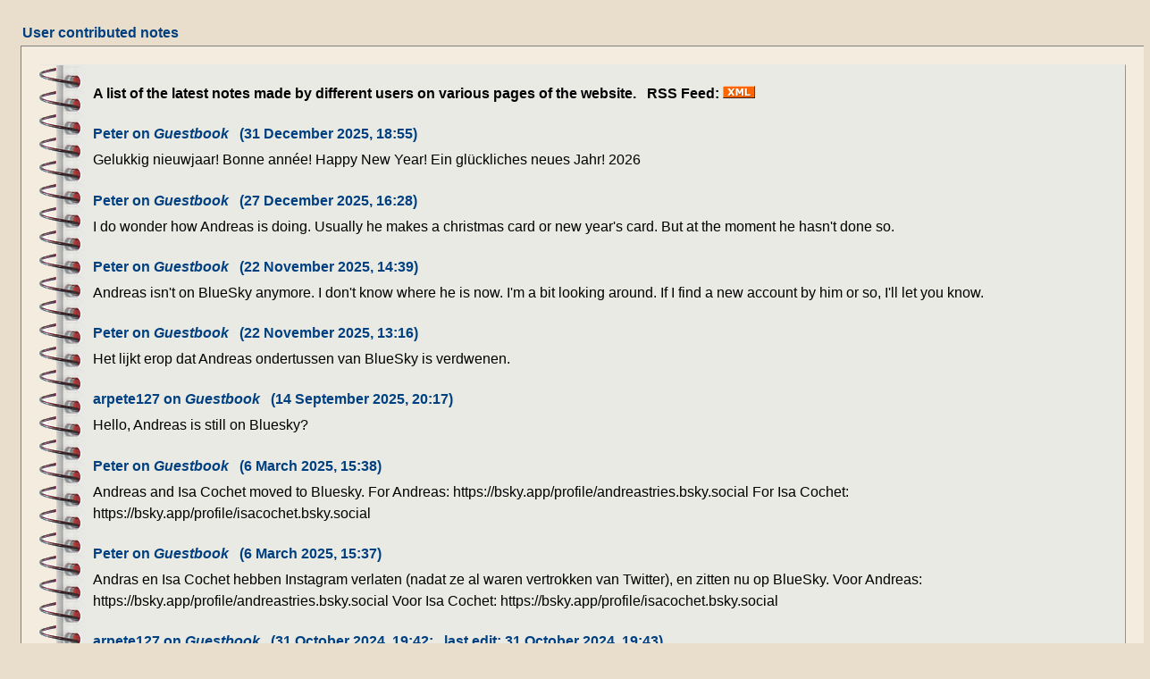

--- FILE ---
content_type: text/html; charset=UTF-8
request_url: https://dossier-andreas.net/andreas/php/andreas.php?module=cms&action=notes
body_size: 14660
content:

		    <HTML>
			<HEAD>
			<LINK href='../resources/stylesheet.css' type='text/css' rel='stylesheet' />
			<TITLE>Dossier Andreas</TITLE>
			</HEAD>
			<BODY link='#004080' alink='#400000' vlink='#D9CEBC'>
			<table width='100%' height='100%' class='text'>
			    <tr><td valign='top' align='center'>
			<table class='section'>
		    <caption class='sectionCaption'>User contributed notes</caption>
		        <tr><td><div class='note'>
		            <p><b>
						A list of the latest notes made by different users on various pages of the website.&nbsp;&nbsp;
				RSS Feed: <A href='/andreas/_andreas_notes.xml' target='external'><img src='/andreas/resources/xml.gif' /></A>
						
					</b></p>
					<h4><a href='/andreas/p1_art_guestbook.php#note_669'>Peter on <i>Guestbook</i>&nbsp;&nbsp;&nbsp;(31 December 2025, 18:55)</a></h4><p>Gelukkig nieuwjaar! Bonne année! Happy New Year! Ein glückliches neues Jahr! 2026</p><h4><a href='/andreas/p1_art_guestbook.php#note_668'>Peter on <i>Guestbook</i>&nbsp;&nbsp;&nbsp;(27 December 2025, 16:28)</a></h4><p>I do wonder how Andreas is doing. Usually he makes a christmas card or new year's card. But at the moment he hasn't done so.</p><h4><a href='/andreas/p1_art_guestbook.php#note_667'>Peter on <i>Guestbook</i>&nbsp;&nbsp;&nbsp;(22 November 2025, 14:39)</a></h4><p>Andreas isn't on BlueSky anymore. I don't know where he is now. I'm a bit looking around. If I find a new account by him or so, I'll let you know.</p><h4><a href='/andreas/p1_art_guestbook.php#note_666'>Peter on <i>Guestbook</i>&nbsp;&nbsp;&nbsp;(22 November 2025, 13:16)</a></h4><p>Het lijkt erop dat Andreas ondertussen van BlueSky is verdwenen.</p><h4><a href='/andreas/p1_art_guestbook.php#note_665'>arpete127 on <i>Guestbook</i>&nbsp;&nbsp;&nbsp;(14 September 2025, 20:17)</a></h4><p>Hello,
Andreas is still on Bluesky?</p><h4><a href='/andreas/p1_art_guestbook.php#note_664'>Peter on <i>Guestbook</i>&nbsp;&nbsp;&nbsp;(6 March 2025, 15:38)</a></h4><p>Andreas and Isa Cochet moved to Bluesky. For Andreas: https://bsky.app/profile/andreastries.bsky.social For Isa Cochet: https://bsky.app/profile/isacochet.bsky.social</p><h4><a href='/andreas/p1_art_guestbook.php#note_663'>Peter on <i>Guestbook</i>&nbsp;&nbsp;&nbsp;(6 March 2025, 15:37)</a></h4><p>Andras en Isa Cochet hebben Instagram verlaten (nadat ze al waren vertrokken van Twitter), en zitten nu op BlueSky. Voor Andreas: https://bsky.app/profile/andreastries.bsky.social Voor Isa Cochet: https://bsky.app/profile/isacochet.bsky.social</p><h4><a href='/andreas/p1_art_guestbook.php#note_662'>arpete127 on <i>Guestbook</i>&nbsp;&nbsp;&nbsp;(31 October 2024, 19:42;&nbsp;&nbsp;&nbsp;last edit: 31 October 2024, 19:43)</a></h4><p>If you are in Paris, it's possible to see and buy some drawing :-)
https://hubertybreyne.com/fr/store/exhibition/866/huberty-breyne-store</p><h4><a href='/andreas/p1_art_guestbook.php#note_661'>Peter on <i>Guestbook</i>&nbsp;&nbsp;&nbsp;(12 February 2024, 17:15)</a></h4><p>Ik heb de verschillende versies van The Art of Andreas met elkaar vergeleken, wat uitleg gegeven, en een tabelletje gemaakt. Het staat hier: "https://andreasmartens.wordpress.com/2024/02/12/vergelijking-van-de-varianten-van-the-art-of-andreas/"</p><h4><a href='/andreas/p1_art_guestbook.php#note_660'>Peter on <i>Guestbook</i>&nbsp;&nbsp;&nbsp;(9 January 2024, 16:54)</a></h4><p>I don't know about "Mister President 3: Time Machine". Was Andreas in it?</p><h4><a href='/andreas/p1_art_guestbook.php#note_659'>arpete127 on <i>Guestbook</i>&nbsp;&nbsp;&nbsp;(8 January 2024, 17:33)</a></h4><p>Hello,
Someone has readed "Mister President 3: Time Machine" ?
What about Andreas ? Some drawing (31 december 2007) are interesting?
:-)</p><h4><a href='/andreas/p1_art_guestbook.php#note_658'>arpete127 on <i>Guestbook</i>&nbsp;&nbsp;&nbsp;(20 December 2023, 20:06)</a></h4><p>Hello,
News from SHERPA, janvier 2024
http://www.sherpa.nu/
http://sherpa.nu/andreas/TAOA_FR_brochure.pdf
Yes :-)</p><h4><a href='/andreas/p1_art_guestbook.php#note_657'>Peter on <i>Guestbook</i>&nbsp;&nbsp;&nbsp;(17 November 2023, 11:42;&nbsp;&nbsp;&nbsp;last edit: 17 November 2023, 11:43)</a></h4><p>Correction: For the English speakers: there was a mistake in one of the links in the newsletter from Sherpa about The Art of Andreas. That mistake is now corrected on the website https://andreasmartens.wordpress.com/
Via that link the English translation of the preface, quotes and list of illustrations is already downloadable as a pdf format.</p><h4><a href='/andreas/p1_art_guestbook.php#note_656'>Peter on <i>Guestbook</i>&nbsp;&nbsp;&nbsp;(16 November 2023, 21:20)</a></h4><p>Finally more news on The Art of Andreas at Sherpa.
For more details, see: "https://andreasmartens.wordpress.com/2023/11/16/de-fantastische-tekenkunst-van-andreas-en-isa-cohet/"</p><h4><a href='/andreas/p1_art_guestbook.php#note_655'>Peter on <i>Guestbook</i>&nbsp;&nbsp;&nbsp;(16 November 2023, 21:19)</a></h4><p>Eindelijk concreet nieuws over The Art of Andreas, bij uitgeverij Sherpa.
Zie meer details op deze site:
"https://andreasmartens.wordpress.com/2023/11/16/de-fantastische-tekenkunst-van-andreas-en-isa-cohet/"</p><h4><a href='/andreas/p1_art_guestbook.php#note_654'>Peter on <i>Guestbook</i>&nbsp;&nbsp;&nbsp;(1 July 2023, 13:10)</a></h4><p>De nieuwsbrief van Sherpa vermeldt maar twee uitgaven van The Art of Andreas meer. De "gewone" editie zal niet verschijnen. Meer info en details: "https://andreasmartens.wordpress.com/2023/07/01/feuilleton-the-art-of-andreas-3/"</p><h4><a href='/andreas/p1_art_guestbook.php#note_653'>Peter on <i>Guestbook</i>&nbsp;&nbsp;&nbsp;(1 July 2023, 13:08)</a></h4><p>There will only be two editions of Andreas' artbook. The "normal" edition won't appear.
</p><h4><a href='/andreas/p1_art_guestbook.php#note_652'>Peter on <i>Guestbook</i>&nbsp;&nbsp;&nbsp;(28 June 2023, 08:51)</a></h4><p>Sherpa updated their planning's page at http://www.sherpa.nu/planning/ 

The Art of Andreas shifted now from the phase "Bij opmaak" to " Bij corrector" and is states it will be in the shops in 2023.</p><h4><a href='/andreas/p1_art_guestbook.php#note_651'>Peter on <i>Guestbook</i>&nbsp;&nbsp;&nbsp;(23 June 2023, 09:42;&nbsp;&nbsp;&nbsp;last edit: 23 June 2023, 09:43)</a></h4><p>I forgot to mention that Andreas would come to Brussels for the vernissage of an exhibition of his work.
More details: 
https://andreasmartens.wordpress.com/2023/06/14/retrospectieve-van-andreas/

Because he was there, people could have asked about The Art of Andreas.
Mea Culpa that I didn't mention it here. I myself didn't have time to go.
The exhibition itself runs from 23 juni - 29 july 2023. 
So, there is still a chance to see it.

This is the site of the organiser:
https://hubertybreyne.com/fr/expositions/presentation/715/retrospective
</p><h4><a href='/andreas/p1_art_guestbook.php#note_650'>arpete127 on <i>Guestbook</i>&nbsp;&nbsp;&nbsp;(17 June 2023, 14:08)</a></h4><p>an answer :-(
yes it is delayed, we do not have an exact due date, i hope by the end of 2023. </p><h4><a href='/andreas/p1_art_guestbook.php#note_649'>Peter on <i>Guestbook</i>&nbsp;&nbsp;&nbsp;(14 May 2023, 08:31)</a></h4><p>It would be nice if Sherpa communicated a bit about the delay, the reason for it, or the outlook on a new date.</p><h4><a href='/andreas/p1_art_guestbook.php#note_648'>Peter on <i>Guestbook</i>&nbsp;&nbsp;&nbsp;(14 May 2023, 08:30)</a></h4><p>We're all waiting, I guess...</p><h4><a href='/andreas/p1_art_guestbook.php#note_647'>arpete127 on <i>Guestbook</i>&nbsp;&nbsp;&nbsp;(11 April 2023, 16:49)</a></h4><p>Hi!
I just order the Art Of Andreas here (LAMBIEK.NET)
https://www.lambiek.net/shop/series/the-art-of-andreas/76251/the-art-of-andreas.html
Now, I'm Waiting ...
</p><h4><a href='/andreas/p1_art_guestbook.php#note_646'>Peter on <i>Guestbook</i>&nbsp;&nbsp;&nbsp;(19 October 2022, 19:25)</a></h4><p>It looks as if The Art of Andreas will arrive in March 2022

The Art Of Andreas (Andreas)
â�?¢ Groot formaat hardcover (24x32 cm), 120 paginaâ�?�?s zwart-wit en kleur | ISBN 978-90-8988-113-7 | â�?¬ 55,00 (o.v.)
â�?¢ LUXE EDITIE, met gesigneerde prent, gelimiteerde oplage van 75 exemplaren | ISBN 978-90-8988-271-4  | â�?¬ 75,00 (o.v.)
â�?¢ ULTRA LIMITED EDITION, met gesigneerde leporelloprent, gelimiteerde oplage van 35 exemplaren | ISBN 978-90-8988-272-1 | â�?¬ 125,00 (o.v.)
â�?¢ Verschijnt in maart 2023
 
</p><h4><a href='/andreas/p1_art_guestbook.php#note_645'>Peter on <i>Guestbook</i>&nbsp;&nbsp;&nbsp;(19 October 2022, 19:24)</a></h4><p>Nieuwe aankondiging, deze keer voor maart 2023

The Art Of Andreas (Andreas)
Groot formaat prentenboek met tientallen, zeer gedetailleerde en nooit eerder gepubliceerde tekeningen die Andreas baseerde op de fantastische werelden van Rork en Capricornus. Natuurlandschappen, wolkenkrabbers, en natuurlijk veel duizelingwekkende perspectieven, zoals alleen de meester van Cromwell Stone dat kan bedenken �?¨n verbeelden. Het boek laat tevens zien hoe Andreas te werk gaat, van ruwe schets tot steeds verder uitgewerkte potloodtekeningen en de laatste, ge�?¯nkte, tekening! The Art of Andreas is een bijzonder boek, dat aantoont dat een auteur ook in afzonderlijke tekstloze tekeningen hele verhalen kan vertellen! The Art of Andreas is een unieke Sherpa-productie die in drie talen wordt gepubliceerd. Net als bij onze luxe Moebius-reeks kunnen de fans kiezen uit drie verschillende edities. 
â�?¢ Groot formaat hardcover (24x32 cm), 120 paginaâ�?�?s zwart-wit en kleur | ISBN 978-90-8988-113-7 | â�?¬ 55,00 (o.v.)
â�?¢ LUXE EDITIE, met gesigneerde prent, gelimiteerde oplage van 75 exemplaren | ISBN 978-90-8988-271-4  | â�?¬ 75,00 (o.v.)
â�?¢ ULTRA LIMITED EDITION, met gesigneerde leporelloprent, gelimiteerde oplage van 35 exemplaren | ISBN 978-90-8988-272-1 | â�?¬ 125,00 (o.v.)
â�?¢ Verschijnt in maart
 
</p><h4><a href='/andreas/p1_art_guestbook.php#note_644'>arpete127 on <i>Guestbook</i>&nbsp;&nbsp;&nbsp;(20 September 2022, 20:38)</a></h4><p>Hello Peter, you're right, Andreas have done the script of one story in this book "R�?©alit�?©s obliques tome 3" called " Ce matin" (This morning), 4 boxes per page, 4  pages.
The book contains 25 stories (black abd white)</p><h4><a href='/andreas/p1_art_guestbook.php#note_643'>Peter on <i>Guestbook</i>&nbsp;&nbsp;&nbsp;(25 June 2022, 09:53)</a></h4><p>Toch iets meer gevonden: 
Op deze webpagina 
https://www.furet.com/livres/realites-obliques-tome-3-rencontres-obliques-clarke-9782803672363.html#resume
is er o.a. een afbeelding van de inhoudsopgave (jajaj, een stripalbum met een inhoudsopgave, dat is zeldzaam).
Daar wordt vermeld op pp. 81-86: Ce matin, sc�?©nario Andreas.
Meer gegevens: Le Lombard, 2018, isbn 978-2-8036-7236-3, 160 p's.
Vermoedelijk is het een z/w-album.</p><h4><a href='/andreas/p1_art_guestbook.php#note_642'>Peter on <i>Guestbook</i>&nbsp;&nbsp;&nbsp;(25 June 2022, 09:46)</a></h4><p>Net ontdekt dat Andreas ook een bijdrage heeft geleverd aan het derde deel van de serie R�?©alit�?©s Obliques. Deel 3 heet Recontres Obliques, en een van de verhalen zou van Andreas zijn, als scenarist, als tekenaar of als beide.
De serie werd oorspronkelijk opgezet door Clarke.
Meer weet ik er momenteel niet over.</p><h4><a href='/andreas/p1_art_guestbook.php#note_641'>Peter on <i>Guestbook</i>&nbsp;&nbsp;&nbsp;(6 April 2022, 12:06)</a></h4><p>Behalve Andreas zit ook Isabel Cochet op Instagram
Haar account is op https://www.instagram.com/ysacochet/ waar haar naam dus als ysacochet wordt gespeld.
Andreas heeft twee instagram-accounts, eentje als andreastries, en een andere als wattmanworm.
De links
https://www.instagram.com/andreastries/
https://www.instagram.com/wattmanworm/

</p><h4><a href='/andreas/p1_art_guestbook.php#note_640'>Peter on <i>Guestbook</i>&nbsp;&nbsp;&nbsp;(6 April 2022, 12:04)</a></h4><p>Also on Instagram: Isa Cochet as ysacochet https://www.instagram.com/ysacochet/</p><h4><a href='/andreas/p1_art_guestbook.php#note_639'>Peter on <i>Guestbook</i>&nbsp;&nbsp;&nbsp;(2 April 2022, 17:51)</a></h4><p>Andreas looks to be definitively gone from Twitter, but he is still on Instagram asl andreastries and wattmanworm</p><h4><a href='/andreas/p1_art_guestbook.php#note_638'>Peter on <i>Guestbook</i>&nbsp;&nbsp;&nbsp;(30 March 2022, 20:39)</a></h4><p>It's bizar: Andreas said on Twitter he would be inactive for a week. I wrote that on 12 March on Dossier Andreas. We're now 30 March, so it's at least two weeks ago he said that. It might even be more than 3 weeks at the moment. But his former Twitter account is still non existing. </p><h4><a href='/andreas/p1_art_guestbook.php#note_637'>Peter on <i>Guestbook</i>&nbsp;&nbsp;&nbsp;(12 March 2022, 12:41)</a></h4><p>That's odd: Andreas' Twitter account seems to have disappeared. On Twitter I get the message that it doesn't exist anymore. Now, Andreas had messaged a while ago that he would be off for a week, but I can't imagine he deleted the account completely. Last thing on it, was a cartoon about P^tin. Could that have something to do with it?</p><h4><a href='/andreas/p1_art_guestbook.php#note_636'>Peter on <i>Guestbook</i>&nbsp;&nbsp;&nbsp;(10 February 2022, 17:23)</a></h4><p>I wonder, would Andreas connect the pictures Rork in the snow, Rork with clouds, Rork on a rock, and Rork before graffiti wall up to a story? I don't remember having seen that staff/wand before.</p><h4><a href='/andreas/p1_art_guestbook.php#note_635'>Peter on <i>Guestbook</i>&nbsp;&nbsp;&nbsp;(10 November 2021, 12:00)</a></h4><p>About the Andreas Art Book at Sherpa:
Andreas staat niet meer op de uitgebreide planningslijst voor 2022 van Sherpa van 1/11/2021
Which means that the book is not mentioned on their planning anymore.
It's a pity, but I hope it doesn't mean they give it up definitively.</p><h4><a href='/andreas/p1_art_guestbook.php#note_634'>Peter on <i>Guestbook</i>&nbsp;&nbsp;&nbsp;(10 November 2021, 11:58)</a></h4><p>Geen problemen met de nieuwe site.</p><h4><a href='/andreas/p1_art_guestbook.php#note_633'>Patrick van Bergen (site manager) on <i>Guestbook</i>&nbsp;&nbsp;&nbsp;(21 June 2021, 18:34)</a></h4><p>I moved the site to a TransIP vps. If something doesn't work anymore, please let me know.</p><h4><a href='/andreas/p1_art_guestbook.php#note_632'>Wim Dewilde on <i>Guestbook</i>&nbsp;&nbsp;&nbsp;(19 June 2021, 13:58)</a></h4><p><img src="https://content.invisioncic.com/r227137/monthly_2021_02/BWS-Andreas_A2poster.thumb.jpg.503233bb749e00f8b3916541c87ed29b.jpg"></img></p><h4><a href='/andreas/p1_art_guestbook.php#note_631'>Peter on <i>Guestbook</i>&nbsp;&nbsp;&nbsp;(24 February 2021, 00:39)</a></h4><p>As soon as I know more. I'm waiting with interest too.</p><h4><a href='/andreas/p1_art_guestbook.php#note_630'>arpete127 on <i>Guestbook</i>&nbsp;&nbsp;&nbsp;(16 February 2021, 17:26)</a></h4><p>Artbook?
Please, say us more as soon you know!!!!!!!!!!!!</p><h4><a href='/andreas/p1_art_guestbook.php#note_629'>Peter on <i>Guestbook</i>&nbsp;&nbsp;&nbsp;(6 February 2021, 19:49)</a></h4><p>Er zou bij Sherpa binnenkort een artbook over Andreas verschijnen.
Zie hier: "https://andreasmartens.wordpress.com/2021/02/06/andreas-artbook-op-komst/"</p><h4><a href='/andreas/p1_a124.php#note_628'>Peter on <i>Capricorne - intégrale 1</i>&nbsp;&nbsp;&nbsp;(11 September 2020, 09:46)</a></h4><p>Alle Franse integrales zijn volledig in z/w.
Hier staat dat expliciet vermeld: 
"https://www.canalbd.net/bd-flash-chartres_catalogue_detail_Capricorne-Integrale-T4--9782803670390"
Je merkt het ook aan de previewus.</p><h4><a href='/andreas/p1_art_guestbook.php#note_627'>Patrick van Bergen (site manager) on <i>Guestbook</i>&nbsp;&nbsp;&nbsp;(25 July 2020, 14:37)</a></h4><p>Yes, someone gained access to my admin account. I was still using a very old and simple password that I should have changed long ago. Fortunately this account didn't give them any special access, it just allowed that person to place comments in my name. Which is what they did. I changed the password and erased these messages. I thank the person for not disrespecting the website with inappropriate comments and I wish them good luck.
</p><h4><a href='/andreas/p1_art_guestbook.php#note_609'>Peter on <i>Guestbook</i>&nbsp;&nbsp;&nbsp;(25 July 2020, 11:58)</a></h4><p>Patrick, it looks as if somebody is abusing your name.</p><h4><a href='/andreas/p1_art_guestbook.php#note_603'>Peter on <i>Guestbook</i>&nbsp;&nbsp;&nbsp;(29 June 2019, 21:56)</a></h4><p>Totaal onverwachts heeft Andreas een nieuwe album aangekondig, en niet zomaar een album: het telt maar liefst 96 pagina's! Het heet L'Argentine en verschijnt in augustus in het Frans bij Futuropolis. Meer details:
"https://andreasmartens.wordpress.com/2019/06/27/andreas-is-terug-met-een-one-shot/"</p><h4><a href='/andreas/p1_art_guestbook.php#note_602'>Peter on <i>Guestbook</i>&nbsp;&nbsp;&nbsp;(21 October 2018, 09:56)</a></h4><p>Ik moest mijn blog over Andreas w�?©�?©r verhuizen. Hij zit nu op https://andreasmartens.wordpress.com/ Er staat ook vanalles op over andere strips, maar Andreas is de spil.</p><h4><a href='/andreas/p1_art_guestbook.php#note_601'>Peter on <i>Guestbook</i>&nbsp;&nbsp;&nbsp;(16 May 2018, 20:22)</a></h4><p>Voorlopige probeer ik de blog voort te zetten op een forum, Ezzulia. Dat is een Nederlands forum voor lezers. Striplezers zijn er niet veel bij, maar ze hebben wel een afdelling "Graphic novel", en aangezien Andreas niet in de categorie Suske & Wiske valt, is daar denk ik wel iets mee te doen. De link ernaar is http://www.ezzulia.nl/forum/viewforum.php?f=188
In zekere zin kan ik het daar beter doen dan met die blogs: ik kan namelijk discussiedraden over een bepaald onderwerp maken. Anderzijds ben ik toch een handige mogelijkheid kwijt om links te leggen naar andere sites. 
Voorlopig blijft het dus een experiment.</p><h4><a href='/andreas/p1_art_guestbook.php#note_600'>Peter on <i>Guestbook</i>&nbsp;&nbsp;&nbsp;(16 May 2018, 08:27)</a></h4><p>Beste Patrick, Dank je wel voor mijn bezoek op mijn blog over Andreas. Ik zal die waarschijnlijk wel op een of andere manier voortzetten. Al het materiaal dat ik ervoor nodig heb, staat ondertussen op mijn computer. Ik weet alleen nog niet precies hoe ik het ga aanpakken. WordPress is op zich geen slecht systeem, maar de hele lay-out gaat er verloren, en het eindresultaat ziet er kaal en leeg uit.  Daar moet ik dus iets aan doen, maar dat kost allemaal tijd. Daardoor heb ik de Andreas-blog nog niet overgebracht, En eigenlijk mag ik het niet te lang uitstellen, want anders kan ik geen redirect instellen. Grrr.... Lastig. De "Waalse blog", zoals ik die noem, en die op http://andreas.skynetblogs.be/ staat (stond), heb ik ook met een webgrabber gedownload. Dat betekent echter alleen maar dat hij nu op mijn pc staat. Aangezien die blog niet van mij is, kan ik hem niet migreren. Ik heb ooit eens kort contact gehad met de eigenaar ervan. Hij had er zich een paar maanden mee beziggehouden, en is de toegangscodes verloren. Dus die blog is niet te redden. En zo zullen er wel meer zijn. Er zijn ook al heel wat websites over Andreas verloren gegaan. Van mijn 9 blogs ben ik ook niet van plan om ze allemaal om te zetten. Sommige waren eigenlijk alleen nog maar een kopie van mijn andere blogs. Nou ja, we zien wel. Ik wil je ook nog bedanken voor je website over Andres. Die blijft het beste dat er over Andres op het net te vinden is.</p><h4><a href='/andreas/p1_art_guestbook.php#note_599'>arpete127 on <i>Guestbook</i>&nbsp;&nbsp;&nbsp;(26 June 2017, 16:53;&nbsp;&nbsp;&nbsp;last edit: 26 June 2017, 17:45)</a></h4><p>the lastest news from Andreas


"http://www.editions-delcourt.fr/serie/derives-2.html"
</p><h4><a href='/andreas/p1_art_guestbook.php#note_598'>Peter on <i>Guestbook</i>&nbsp;&nbsp;&nbsp;(22 June 2017, 20:37)</a></h4><p>Does anybody know whether Andreas is working on a new project?</p><h4><a href='/andreas/p1_art_guestbook.php#note_556'>Peter on <i>Guestbook</i>&nbsp;&nbsp;&nbsp;(15 February 2017, 14:32)</a></h4><p>Cap 20 is overweldigend doordat de hele voorafgaande reeks er op een of andere manier door in herinnering wordt gebracht. Alle draden worden netjes tot een kabel ineengeweven, en de avonturen van Cap krijgen een motivering. Sommigen klaagden dat het einde van Arq geen bevredigende ontknoping had, dat het te veel "gewoon gedaan" was. Ik ben het daar niet helemaal mee eens, maar het einde van Cap is wel  bevredigender.  Voor de lezer schenkt het einde ook voldoening. Het voelt aan als een afronding, een voltooiing, na 20 jaar trouw de reeks te volgen.    In die 20 jaar zag ik ook het fotootje van Andreas hier linksboven geleidelijk veranderen. Ik had die moeten bewaren ^_^    In theorie is Cap nu volledig afgesloten, maar het is niet helemaal onmogelijk dat Andreas nog eens een los album maakt, zoals hij met Rork deed. Al denk ik niet dat het zal gebeuren. In een interview op Kaboom! gaf hij al te kennen eens wat anders te willen doen. (zie https:// youtu.be/FZjsaaL1hm8 )</p><h4><a href='/andreas/p1_art_guestbook.php#note_554'>Peter on <i>Guestbook</i>&nbsp;&nbsp;&nbsp;(1 February 2017, 17:19)</a></h4><p>Ik verwacht dat Cap eindigt met een tijdlos. Ook in Rork en in Arq keert het verhaal terug naar het begin, zelfs in Cromwell Stone heb je dat: een neergestorte alien keert terug naar de ruimte. Maar ondertussne is er wel het een en ander gebeurt en zelfs verandert. In Rork weet je bijv. aanvankelijk niet wie Rork eigenlijk is. Pas op het einde kom je dat te weten.</p><h4><a href='/andreas/p1_art_guestbook.php#note_553'>Alex on <i>Guestbook</i>&nbsp;&nbsp;&nbsp;(29 January 2017, 22:31)</a></h4><p>De mijne is gisteren gearriveerd. Heb 'm met mijn beperkte kennis van de Franse taal al wel 'gelezen'. Heb de grote lijn wel te pakken, maar moet nog wel wat puzzelstukjes op zijn plek leggen. Er zitten weer veel lijntjes in naar de voorgaande delen (dat is toch geen spoiler, mag ik hopen). Grafisch en qua tekeningen sowieso weer top, bijvoorbeeld plaat 38...</p><h4><a href='/andreas/p1_art_guestbook.php#note_552'>Peter on <i>Guestbook</i>&nbsp;&nbsp;&nbsp;(29 January 2017, 21:26)</a></h4><p>27 januari 2017 was de offici�?«le verschijningsdatum van Capricorne 20: Ma�?®tre. De mijne is vanzelfsprekend al lang besteld, en ik wacht dus tot ik het deze of volgende week in handen krijg. Het einde van een reeks die 20 jaar liep ... </p><h4><a href='/andreas/p1_art_guestbook.php#note_551'>Peter on <i>Guestbook</i>&nbsp;&nbsp;&nbsp;(1 January 2017, 14:14)</a></h4><p>Gelukkig nieuwjaar!

Dank aan Patrick voor de eerste update van 2017.

Gelukgewenst aan Patrick met z'n nieuwe baan.

Ondertussen kijk ik met plezier samen met alle anderen uit naar Capricorne 20!</p><h4><a href='/andreas/p1_art_guestbook.php#note_550'>Peter on <i>Guestbook</i>&nbsp;&nbsp;&nbsp;(27 October 2016, 20:02)</a></h4><p>In het begin had Cap ook geen baard.</p><h4><a href='/andreas/p1_art_guestbook.php#note_549'>Alex Koppert on <i>Guestbook</i>&nbsp;&nbsp;&nbsp;(16 October 2016, 10:45)</a></h4><p>Het valt me nu op: zonder baard!!!!</p><h4><a href='/andreas/p1_art_guestbook.php#note_548'>Alex Koppert on <i>Guestbook</i>&nbsp;&nbsp;&nbsp;(16 October 2016, 10:42;&nbsp;&nbsp;&nbsp;last edit: 16 October 2016, 10:45)</a></h4><p>op <A HREF="http://www.stripspeciaalzaak.be/beelden/TeVerschijnen/Sherpa/Capricornus-20.jpg
">Stripspeciaalzaak</A> de cover van cap 20, Meester </p><h4><a href='/andreas/p1_art_guestbook.php#note_547'>Peter on <i>Guestbook</i>&nbsp;&nbsp;&nbsp;(11 October 2016, 21:17)</a></h4><p>Nieuws van Andreas over Capricorne 20 "En principe (si tout va bien), Capricorne 20 sortira en janvier 2017." Da's een maand later dan de vorige.</p><h4><a href='/andreas/p1_art_guestbook.php#note_546'>Peter on <i>Guestbook</i>&nbsp;&nbsp;&nbsp;(19 August 2016, 12:53)</a></h4><p>Heeft iemand al een idee van de verschijningsdatum van Cap 20?</p><h4><a href='/andreas/p1_a112.php#note_545'>Peter on <i>Ici</i>&nbsp;&nbsp;&nbsp;(4 January 2016, 11:01)</a></h4><p>Hier heeft een erg goed einde. Andreas' verhalen zijn erg ingewikkeld, en ze zijhn vooral een tour de force, erg l'art pour l'art. Het hoofdverhaal lijkt een touw rond een pakje met allerlei verhalen en grafische invallen. Het einde is daardoor soms minder belangrijk, waardoor we weer naar het werk zelf terugkeren.</p><h4><a href='/andreas/p1_art_guestbook.php#note_544'>Peter on <i>Guestbook</i>&nbsp;&nbsp;&nbsp;(4 January 2016, 10:58)</a></h4><p>Herzlichen Glückwunsch zum Geburtstag, Andreas!</p><h4><a href='/andreas/p1_art_guestbook.php#note_543'>Yancho Yanchev on <i>Guestbook</i>&nbsp;&nbsp;&nbsp;(6 December 2015, 08:39)</a></h4><p>Dear Sir or Madame,

My name is Yancho Yanchev and I am a fan of Andreas' works - Rork, Cromwell Stone, Cyrrus, Mil, Coutoo, etc.
I have recently read online that there are several serious analyses of Cyrrus in some magazines. Unfortunately I could'n find these articles online.
So my question is - is it possible for me to read these articles regarding Cyrrus and Mil from Andreas somewhere?

Thank you in advance for your help and information.

Best regards,
Yancho Yanchev</p><h4><a href='/andreas/p1_art_guestbook.php#note_542'>Koen Buytaert on <i>Guestbook</i>&nbsp;&nbsp;&nbsp;(11 September 2015, 23:03)</a></h4><p>I received the special edition of Cyrrus Mil from Sherpa and was surprised to notice it wasn't the extended version.
I believe Delcourt published in 1998 an edition in French with extra pages.
Can somebody tell me something about that version of 1998?
</p><h4><a href='/andreas/p1_art_guestbook.php#note_541'>Peter on <i>Guestbook</i>&nbsp;&nbsp;&nbsp;(27 June 2015, 19:05)</a></h4><p>I'm sorry that I didn't answer it.
It was in issue 4026, dated 10 juin 2015 (juin = june).</p><h4><a href='/andreas/p1_art_guestbook.php#note_540'>arpete127 on <i>Guestbook</i>&nbsp;&nbsp;&nbsp;(11 June 2015, 16:00)</a></h4><p>Hello,
Which number of Spirou?
Thank's a lot!</p><h4><a href='/andreas/p1_art_guestbook.php#note_539'>Peter on <i>Guestbook</i>&nbsp;&nbsp;&nbsp;(4 June 2015, 09:50)</a></h4><p>In de jongste Spirou staat een interview met A over Arq. Maar opgepast: SPOILER ALERT! Ik zou het pas lezen na Arq 18 te hebben gelezen.

Dans le nouveau Spirou il y a un interview avec Andr�as sur Arq 18. Mais faitez attentin: SPOILER ALERT! Je voudrais l'avoir lu apr�s avoir lu Arq 18.</p><h4><a href='/andreas/p1_art_guestbook.php#note_538'>Christoph Erb on <i>Guestbook</i>&nbsp;&nbsp;&nbsp;(4 May 2015, 13:11)</a></h4><p>Many Thanks Peter
Sehr geehrter Herr Martens,
ich bin leider nicht im Besitz eines Twitter-Accounts. Ich habe mich mit einem weiteren Kollegen, ich bin Anwalt, kurzgeschlossen. Wir w�ren beide sehr an dem Erwerb von Originalzeichnungen bzw. Commissions interessiert. Da ich ausschlie�lich �ber meine Kanzlei ins Internet gehe, ist eine Anmeldung bei Twitter, aus Sicherheitsgr�nden, ausgeschlossen.
Ich schlage vor, dass Sie mit mir Kontakt �ber die Internetseite der Kanzlei http://www.doell-rechtsanwaelte.de aufnehmen. Meine direkte E-Mail Kontakt ist erb@doell-rechtsanwaelte.de. Selbstverst�ndlich wird eine vertrauensvolle und verschwiegene Behandlung Ihrer Internetadresse anwaltlich zugesagt.
Christoph Erb
</p><h4><a href='/andreas/p1_art_guestbook.php#note_537'>Peter on <i>Guestbook</i>&nbsp;&nbsp;&nbsp;(20 March 2015, 12:52)</a></h4><p>Not easy.
I think the best thing you can do is roam the internet, especially the forums, where people are talking about Andreas and his work. They sometimes mention shops who sell originals.
Try here:
- http://www.bdparadisio.com/
and here:
- http://www.getekendereep.com/index.php?/topic/132-a-de-draad-van-andreas/</p><h4><a href='/andreas/p1_art_guestbook.php#note_536'>Christoph Erb on <i>Guestbook</i>&nbsp;&nbsp;&nbsp;(10 March 2015, 14:48)</a></h4><p>Can someone give me an adress, where i can by original drawings from ANDREAS?</p><h4><a href='/andreas/p1_art_guestbook.php#note_535'>Peter on <i>Guestbook</i>&nbsp;&nbsp;&nbsp;(10 March 2015, 10:11)</a></h4><p>Ik heb mijn verzameling eens bekeken, en daaruit blijkt dat de jongste Arq's en Cap's in de tweede jaarhelft verschenen. Dus voorlopig komt er niets nieuws. Het is wel een apart jaar: 2015 brengt de laatste aflevering van Arq! Dan kunnen we eindelijk het volledige verhaal in ��n ruk uitlezen en proberen om alle raadsels op te lossen.</p><h4><a href='/andreas/p1_art_guestbook.php#note_534'>Wim Dewilde on <i>Guestbook</i>&nbsp;&nbsp;&nbsp;(4 March 2015, 12:03)</a></h4><p>That's a symbol for Dahmaloch.</br> But yeah, it does have that south american vibe. :)</p><h4><a href='/andreas/p1_art_guestbook.php#note_533'>Peter on <i>Guestbook</i>&nbsp;&nbsp;&nbsp;(1 March 2015, 10:41)</a></h4><p>It looks as if the next Cap has something to do with Aztecqs: http://wattmanworm.tumblr.com/post/110729490141/capricorne-19</p><h4><a href='/andreas/p1_art_guestbook.php#note_532'>Peter on <i>Guestbook</i>&nbsp;&nbsp;&nbsp;(1 March 2015, 10:36)</a></h4><p>Is er al nieuws over de volgende Arq en de volgende Cap?</p><h4><a href='/andreas/p1_art_guestbook.php#note_531'>Peter on <i>Guestbook</i>&nbsp;&nbsp;&nbsp;(17 November 2014, 21:00)</a></h4><p>Je moet de Franse versies lezen om dat uit te zoeken, niet de Nederlandse, want Terminus zou op verschillende manieren kunnen zijn vertaald, en in het Frans zou het woord ook verborgen kunnen zitten in allerlei varianten, zoals bij "Je termine nu sale". (stom voorbeeld, ik weet het, maar in een vertaling zou het dus wel volledig verloren gaan).
In Malpertuis van Jean Ray zegt iemand: "Prom�...", wat zowel "Prom�th�e" (= Prometheus) als "prom�ttez" of een andere vorm van het werkwoord "prometre" (= beloven) zou kunnen zijn. Dat is ook zo'n woordspeling die in de vertaling verloren gaat.</p><h4><a href='/andreas/p1_art_guestbook.php#note_530'>Christiaan on <i>Guestbook</i>&nbsp;&nbsp;&nbsp;(16 November 2014, 19:35)</a></h4><p>Ook in deel 12 komt het woord Terminus voor.

De complete lijst staat inmiddels op <a href = "http://www.getekendereep.com/index.php?/topic/132-a/page-10#entry150602">De Getekende Reep</a> (veilig achter spoiler tags).</p><h4><a href='/andreas/p1_art_guestbook.php#note_529'>Alex on <i>Guestbook</i>&nbsp;&nbsp;&nbsp;(15 November 2014, 12:59)</a></h4><p>Ook in deel 15 gevonden, heel voor de hand liggend "Ternus. mi."!!!!</p><h4><a href='/andreas/p1_art_guestbook.php#note_528'>Alex on <i>Guestbook</i>&nbsp;&nbsp;&nbsp;(13 November 2014, 22:47)</a></h4><p>In ieder geval niet in deel 12 :).
Omdat ik bij het vertalen eerst alle Franse teksten ingevoerd heb, heb ik met een simpele zoekopdracht wel gezien dat het in 11, 13, 14, 16, 17 en 18 voorkomt. Van de delen 1 t/m 10 kan ik dit zo snel niet achterhalen. Vermits ik in deel 15 geen typefout gemaakt heb, of iets overgeslagen, komt het daar niet voor. Als je wilt kan ik de exacte plaatjes doorgeven.
Overigens wel goed gevonden Wim! Dat is weer een leuke hoofdbreker!!!</p><h4><a href='/andreas/p1_art_guestbook.php#note_527'>Wim Dewilde on <i>Guestbook</i>&nbsp;&nbsp;&nbsp;(12 November 2014, 12:26)</a></h4><p>Het woord <i>terminus</i> zou voorkomen in elk album van Cap las ik ergens.<br/>
Ik ben nu net het meest recente deel gaan halen en ga volgende week de volledige reeks herlezen. Good times!<br/>
Voor Arq wacht ik met herlezen en lezen tot ik alles heb. Ik ben echt niet meer mee. :(</p><h4><a href='/andreas/p1_art_guestbook.php#note_526'>Alex on <i>Guestbook</i>&nbsp;&nbsp;&nbsp;(1 November 2014, 13:55)</a></h4><p>Vanochtend heeft de postbode de nieuwe C. door de brievenbus gedaan. Tot nu toe even snel doorgebladerd en de eerste twee pagina's gelezen, gaat best wel soepel na het vertalen van 7 delen... Overall ziet het er weer schitterend uit. Net als in Arq zie je hier nu ook weer verschillende stijlen/technieken door elkaar, hoogst waarschijnlijk om verschillende locaties en tijden te onderscheiden.
Op de achterkant als vanouds weer de titel voor deel 19: Terminus (Laatste deel of verwijzing naar plaat 36 van Close Up/Vu de Pres?)</p><h4><a href='/andreas/p1_art_guestbook.php#note_525'>Alex on <i>Guestbook</i>&nbsp;&nbsp;&nbsp;(30 October 2014, 16:16)</a></h4><p>"This must be my lucky day!!!" Zojuist bij mijn stripboer de puzzel van Andreas gescoord en een mailtje van Amazon FR dat mijn nieuwe C. onderweg is. Dat wordt kiezen: eerst de vertaalpuzzel of de legpuzzel... wat een luxeprobleem.
</p><h4><a href='/andreas/p1_art_guestbook.php#note_524'>Peter on <i>Guestbook</i>&nbsp;&nbsp;&nbsp;(7 October 2014, 20:46)</a></h4><p>Wat is dat Nocturne waar Andreas het in zijn twitter over heeft? Het lijkt een artbook te zijn met zijn tekeningen, maar ik heb er nog niets van ghooerd.</p><h4><a href='/andreas/p1_art_guestbook.php#note_523'>Peter on <i>Guestbook</i>&nbsp;&nbsp;&nbsp;(6 October 2014, 11:23)</a></h4><p>Er zit zeker een of ander parallellisme in. Dat had hij al eerder. In de reeks Rork en Capricornus, bijv. De eerste twee delen van Rork, "Fragmenten" en "Doorgangen", worden herhaald in Capricornus' deel 9, "Le passage" en "Le fragment" (die heb ik niet in het Nederlands). In het geval van Arq (Elders / Herinneringen 1 / Herinneringen 2  Dromen 1 / Dromen 2 / Hier) wijst de titels op het einde van het verhaal: de structuur is als van een spoel, die vanuit een punt begint, zich vandaaruit vertakt, en waarbij de vertakkingen op het einde weer uitkomen in ��n punt. Maar pas op: in "Elders" vertrekt het verhala niet vanuit slechts ��n punt. Met "punt" bedoel ik alleen maar het "beginpunt", het "moment waarop het begin", want in Arq 1 zijn er aanvankelijk vier verschillende verhalen (levensverhalen), die samenkomen als de personages in de wereld van Arq terechtkomen. Het zou dus best kunnen dat in "Hier" het verhaal waar samenkomt, om vervolgens uiteen te spatten in de oorspronkelijke constituerende delen. De verhaalstrucuur heeft dan meer weg van een bos touwen, die je aan beide kanten samenbindt om het bij elkaar te houden, maar die aan beide kanten ook uit elkaar staande eindjes heeft.</p><h4><a href='/andreas/p1_art_guestbook.php#note_522'>Alex on <i>Guestbook</i>&nbsp;&nbsp;&nbsp;(5 October 2014, 21:09)</a></h4><p>Moeten we nog iets zoeken achter titels (palindroom)
1.elders
2.herinneringen 1
3.herinneringen 2
...
16. dromen 1
17. dromen 2
18. hier.

</p><h4><a href='/andreas/p1_art_guestbook.php#note_521'>Peter on <i>Guestbook</i>&nbsp;&nbsp;&nbsp;(5 October 2014, 16:37)</a></h4><p>Vrijdag onverwachts gearriveerd: mijn exemplaren van Arq 17 van Andreas.
Zoals gewoonlijk een goed verzorgde uitgave door Sherpa.
Zoals gewoonlijk een compleet onbegrijpelijk verhaal.
Ook zoals gewoonlijk prachtig tekenwerk.
Andreas is voor fijnproevers: je moet maar bedenken dat het volledige album in z/w is, maar dat hij er met zulke beperkte middelen toch in slaagt om verschillende werelden uit elkaar te houden, door voor elke wereld een andere stijl te gebruiken.
Dat lijkt gemakkelijk, maar is het niet. Waarom niet? Omdat je toch in staat moet zijn om in elke stijl een zo volledig mogelijke expressiviteit te kunnen bereiken. Daarmee wil ik zeggen dat hij in elke stijl in staat moet zijn om alles uit te drukken dat hij wilt uitdrukken.
Als d�t inzicht over je heen komt, besef je hoe goed Andreas is. </p><h4><a href='/andreas/p1_art_guestbook.php#note_520'>Alex on <i>Guestbook</i>&nbsp;&nbsp;&nbsp;(21 June 2014, 20:56;&nbsp;&nbsp;&nbsp;last edit: 21 June 2014, 21:02)</a></h4><p>Op Amazon.fr is de nieuwe Capricorne <a href='http://www.amazon.fr/Capricorne-T18-Zarkan-Andreas/dp/2803633779/ref=sr_1_2?s=books&ie=UTF8&qid=1403383656&sr=1-2&keywords=capricorne+andreas'>Zarkan</a> te bestellen, moet je nog wel tot november wachten tot hij in de brievenbus valt. Kunnen we wel alvast de cover aanschouwen.</p><h4><a href='/andreas/p1_art_guestbook.php#note_519'>Alex on <i>Guestbook</i>&nbsp;&nbsp;&nbsp;(9 May 2014, 21:49)</a></h4><p>Mijn locale stripboer (Aelix, Den Haag) kon nu bij Sherpa de puzzel van Andreas bestellen. De releasedatum staat nog steeds ergens in november. Hij heeft er voor mij in ieder geval 1 besteld...
</p><h4><a href='/andreas/p1_art_guestbook.php#note_518'>Romain on <i>Guestbook</i>&nbsp;&nbsp;&nbsp;(29 March 2014, 08:02;&nbsp;&nbsp;&nbsp;last edit: 31 March 2014, 05:06)</a></h4><p>Something really prestigious is announced by Black & White editions. The book will be entirely serigraphied. I do not think any Andreas fan should miss this unique opportunity !


http://www.editions-blackandwhite.com/souscription-rork-0/</p><h4><a href='/andreas/p1_art_guestbook.php#note_517'>Alex on <i>Guestbook</i>&nbsp;&nbsp;&nbsp;(22 March 2014, 12:40;&nbsp;&nbsp;&nbsp;last edit: 22 March 2014, 12:41)</a></h4><p>De <a href='http://stripgids.org/stripgids/inhoud-stripgids-37/'>stripgids 37</a> heeft een cover van en een artikel over Andreas. Nu nog uitzoeken hoe ik dat te pakken kan krijgen, mijn plaatselijk stripboeren hebben dit niet...</p><h4><a href='/andreas/p1_art_guestbook.php#note_516'>Alex on <i>Guestbook</i>&nbsp;&nbsp;&nbsp;(27 December 2013, 20:58)</a></h4><p>Ahhh, dat wordt de winter van 2014/2015, volgens <a href='http://www.stripspeciaalzaak.be/beelden/TeVerschijnen/_pdf/Sherpa_2014.pdf'>sherpa 2014</a> komt de puzzel in november 2014 in beperkte oplage voor 40 euro (afgerond).</p><h4><a href='/andreas/p1_art_guestbook.php#note_515'>Alex on <i>Guestbook</i>&nbsp;&nbsp;&nbsp;(27 December 2013, 13:39;&nbsp;&nbsp;&nbsp;last edit: 27 December 2013, 13:41)</a></h4><p>De <a href='http://www.stripspeciaalzaak.be/StripFacts.php#Sherpa'>Stripspeciaalzaak</a> doet kond van een Andreas legpuzzel van 1000 stukjes,<a href='http://www.stripspeciaalzaak.be/beelden/StripFacts_2013/Drakenrijk.jpg'>Plaatje</a>. Lijkt mij een aangename klus voor de wintermaanden, moeten ze wel opschieten! Uitgiftedatum en prijs heb ik nog niet kunnen achterhalen.</p><h4><a href='/andreas/p1_art_guestbook.php#note_514'>Peter on <i>Guestbook</i>&nbsp;&nbsp;&nbsp;(19 November 2013, 16:33)</a></h4><p>En ja hoor: C17 verwijst naar de reeks Rork!</p><h4><a href='/andreas/p1_art_guestbook.php#note_513'>Peter on <i>Guestbook</i>&nbsp;&nbsp;&nbsp;(19 November 2013, 16:33)</a></h4><p>We zijn gehackt!</p><h4><a href='/andreas/p1_art_links.php#note_511'>xiaoxi on <i>Andreas on the WWW</i>&nbsp;&nbsp;&nbsp;(11 November 2013, 08:24;&nbsp;&nbsp;&nbsp;last edit: 11 November 2013, 08:24)</a></h4><p>http://www.vbatterie.com/toshiba-satellite-u500.html
http://www.vbatterie.com/toshiba-satellite-s900.html
http://www.vbatterie.com/toshiba.html</p><h4><a href='/andreas/p1_art_guestbook.php#note_510'>Peter on <i>Guestbook</i>&nbsp;&nbsp;&nbsp;(18 October 2013, 19:04)</a></h4><p>Gevonden:<br>
In de bundel "Otrante, Art et litt�rature 13, Fantastique et bande dessin�e" van april 2003, staan twee artikelen over Andreas:<br>
- Un fantastique muet: H.P.Lovecraft et R.H.Barlow,  dans les 'R�v�lations posthumes' d'Andr�as et Rivi�re, door Jan Baetens, van de universiteit van Leuven; <br>
- Figures et figurations chez Andr�as, door Philippe Sohet, van de Universit� de Qu�bec � Montr�al, over de eerste platen van Le Retour de Cromwell Stone, en van Coutoo.<br>
Beide auteurs onderzoeken hoe Andreas het medium strip gebruikt om het fantastische aan te brengen.</p><h4><a href='/andreas/p1_art_guestbook.php#note_509'>Alex on <i>Guestbook</i>&nbsp;&nbsp;&nbsp;(6 August 2013, 06:51)</a></h4><p>Op  <a href='http://www.amazon.fr/gp/product/2803632837/ref=oh_details_o00_s00_i00?ie=UTF8&psc=1'>AmazonFR</a> staat de cover van Capricorne 17: Les Caveliers</p><h4><a href='/andreas/p1_art_guestbook.php#note_508'>Peter on <i>Guestbook</i>&nbsp;&nbsp;&nbsp;(1 August 2013, 11:18)</a></h4><p>Mijn Arqs zijn ook aangekomen. Vroeger dan verwacht.<br>
In Arq 11, Zwarte meester, heeft Gilpatrick een wonde die niet geneest. Maar ik weet niet in welk deel hij die heeft opgelopen. Volgens mij is er een verband met de verdwenen personages van de schutbladen.<br>
Andreas maakt dus zelfs de schutbladen deel van het verhaal.</p><h4><a href='/andreas/p1_art_guestbook.php#note_507'>Alex on <i>Guestbook</i>&nbsp;&nbsp;&nbsp;(28 July 2013, 20:38)</a></h4><p>Ik heb me vandaag in de schaduw van de achtertuin even 'kwaad' gemaakt en de delen  13, 14, 15 en 16 (gekocht bij Aelix in Den Haag) gelezen. Ik ben ondertussen weer helemaal bij, maar het is/wordt wel heel complex met al die werelden. Ook blijk ik deel 15 zeer te kort gedaan te hebben, bij het herlezen leek het wel alsof ik alles voor het eerst las! Maar ja, dat moet je natuurlijk weten bij Andreas, minimaal 2x lezen! Zeker nu (ik hoop hier geen spoiler mee te  maken) personages tussen de verschillende werelden 'reizen'.
@Christiaan, ik ben wel benieuwd naar je 2 1/2 A4'tje..</p><h4><a href='/andreas/p1_art_guestbook.php#note_506'>Christiaan on <i>Guestbook</i>&nbsp;&nbsp;&nbsp;(28 July 2013, 19:30)</a></h4><p>Er zijn 26 "monsters", alleen de levenden worden nog genoemd:

Gestorven:
Major
Isaiah
Kings
Ezra
Haggai
U-boat
Revelation
Timothy
Captain
Obadiah
Luke
Yeoman
Nahum
Admiral
Zechariah
Sergeant

En nog in leven:
Brigadier
Daniel
Field Marshal
Generaal
Job
Peter
Quarter-master
Volunteer
Wren
X

Naast wat er in Maan staat aangegeven heeft het volgens mij zeker meer te betekenen, ik kan ze namelijk ook zo indelen:
Major, Kings, U-boat, Captain, Yeoman, Admiral, Sergeant, Brigadier, Field Marshal, Generaal, Quarter-master, Volunteer, Wren

Isaiah, Kings, Ezra, Haggai, Revelation, Timothy, Obadiah, Luke, Nahum, Zechariah, Daniel, Job, Peter

X

Dat Admiral, Zechariah en Sergeant zwart zijn geworden kan ik wel wat bij bedenken maar ik zou graag eerst het album lezen, volgende week ga ik 'm halen.

Ik heb zo ongeveer een idee hoe het verhaal in elkaar zit en wat de thema's zijn, ik heb het zelfs eens opgeschreven, als jullie willen kan ik die tweeeneenhalve pagina speculaties wel eens posten.</p><h4><a href='/andreas/p1_art_guestbook.php#note_505'>Peter on <i>Guestbook</i>&nbsp;&nbsp;&nbsp;(28 July 2013, 17:56)</a></h4><p>PS: gelieve me het adres van de loods te bezorgen waar je die Arq 19 hebt te pakken gekregen, dan kan ik daar ook eens op een nacht langsgaan. ^_�</p>
				</div></td></tr>
		    </table>
		</td></tr>
			</table>
			</BODY>
			</HTML>
		

--- FILE ---
content_type: text/css
request_url: https://dossier-andreas.net/andreas/resources/stylesheet.css
body_size: 1011
content:
* {
    font-size: 1rem;
    line-height: 1.5;
}

body {
    background-color: #E9DECC;
    margin: 0px;
    padding: 5px;
}
a {
    color: #004080;
    text-decoration: none
}
a:hover {
    color: #A1333C;
    text-decoration: underline
}
.title a:hover {
    text-decoration: none;
    cursor: default;
    color: inherit;
}
.value a {
    color: #000;
}
.value a:hover {
    color: #A1333C;
}
h4 {
	margin-bottom: 5px;
}
p {
	margin-top: 5px;
}
.sectionCaption {
    padding: 2px;
    font-family: Arial, Helvetica, sans-serif;
    font-weight: bold;
    color: #004080;
    text-align: left;
}
.subSectionCaption {
    padding: 4px 2px 0px 2px;
    font-family: Arial, Helvetica, sans-serif;
    font-weight: bold;
	 color: #F0F0F0;
	border: 1px solid #F0F0F0;
    text-align: left;
	background-color: #000000;
	cursor: pointer;
}

.subSectionCaption a {
    font-family: Arial, Helvetica, sans-serif;
    font-weight: bold;
	color: #F0F0F0;
	text-decoration: none;
}

.subSectionCaption img {
	margin-right: 4px;
	margin-left: 2px;
	border: none;
}
.paragraphCaption {
    padding: 2px;
    font-family: Arial, Helvetica, sans-serif;
    font-weight: bold;
    color: #004080;
    text-align: left;
}
.sourceCaption {
    font-family: Arial, Helvetica, sans-serif;
    color: #002040;
    text-align: left;
}
.title {
    font-family: Arial, Helvetica, sans-serif; 
    font-size: 1.2rem;
    font-weight: bold;
    color: #444;
}
.title span {
    display: block;
	background-color: #EEEEE0;
	padding: 3px 10px 3px 10px;
	opacity: 0.75;
}
.subtitle {
    font-family: Arial, Helvetica, sans-serif;
    font-weight: bold;
    color: #F0F0F0;
    margin-bottom: 5px;
}
.simpleTitle {
    font-family: Arial, Helvetica, sans-serif; 
    font-size: 1.2rem;
    font-weight: bold;
    color: #000000;
}
.source {
    font-family: Arial, Helvetica, sans-serif;
    color: #002040;
}
.question {
    font-family: Arial, Helvetica, sans-serif;
    font-weight: bold;
    margin: 12px;
}
.answer {
    margin-bottom: 10px;
    font-family: Arial, Helvetica, sans-serif;
    margin: 12px;
}
.commentTitle { 
    font-family: Arial, Helvetica, sans-serif; 
    font-size: 1.2rem;
    font-weight: bold;
    margin: 12px;
}
.text {
    font-family: Arial, Helvetica, sans-serif; 
    padding: 3px;
    margin: 12px;
}
.paper {
    max-width: 700px;
}
.section {
    margin-bottom: 15px;
    padding: 2px;
    width: 100%;
    background-color: #F4EDDF;
    border-width: 1px;
    border-color: #808080;
    border-style: solid;
}
.simple {
    padding: 3px;
    width: 100%;
    border-width: 0px; 
}
.path {
    width: 100%;
    padding: 2px;
    border-width: 1px;
    border-color: #202020;
    border-style: solid;
    background-color: #F4EDDF;
}
.menu {
    padding: 2px;
    border-width: 1px;
    border-color: #202020;
    border-style: solid;
    background-color: #F4EDDF;
}
.name {
    width: 100px;
    font-family: Arial, Helvetica, sans-serif; 
    color: #002040;
    vertical-align: top;
    padding: 6px;
}
.value {
    font-family: Arial, Helvetica, sans-serif;
    font-weight: bold;
    vertical-align: top;
    padding: 6px;
}
.link {
    width: 20px;
    height: 20px;
    vertical-align: middle;
}
.error, .success {
	border: 1px solid black;
	background-color: white;
	padding: 3px;
}
.error {
	color: red;
}
.success {
	color: green;
}
.note {
	font-family: Arial, Helvetica, sans-serif;
	border-color: #e8e9e4;
	border-style: outset;
	border-width: 1px 1px 1px 0px;
	background-color: #e9eae4;
	background-image: url(ringpaper.png);
	background-repeat: repeat-y;
	padding: 15px 10px 15px 60px;
	margin: 15px;
}
.photo {
	background-color: #FAFAD2;
	padding: 10px;
	border: 1px solid #D0D0D0;
	-moz-box-shadow: 2px 2px 5px #888;
	-webkit-box-shadow: 2px 2px 5px #888;
	box-shadow: 2px 2px 5px #888;
}
.photo_background {
	background-image: url(photo_background.jpg);
	background-repeat: no-repeat;
	width: 760px;
	height: 640px;
	line-height: 640px;
	text-align: center;
	vertical-align: middle;
	display: table-cell;
}
a.nav {
	font-family: Arial, Helvetica, sans-serif;
    color: #004080;
    text-decoration: underline
}
td {
	font-family: Arial, Helvetica, sans-serif;
}
